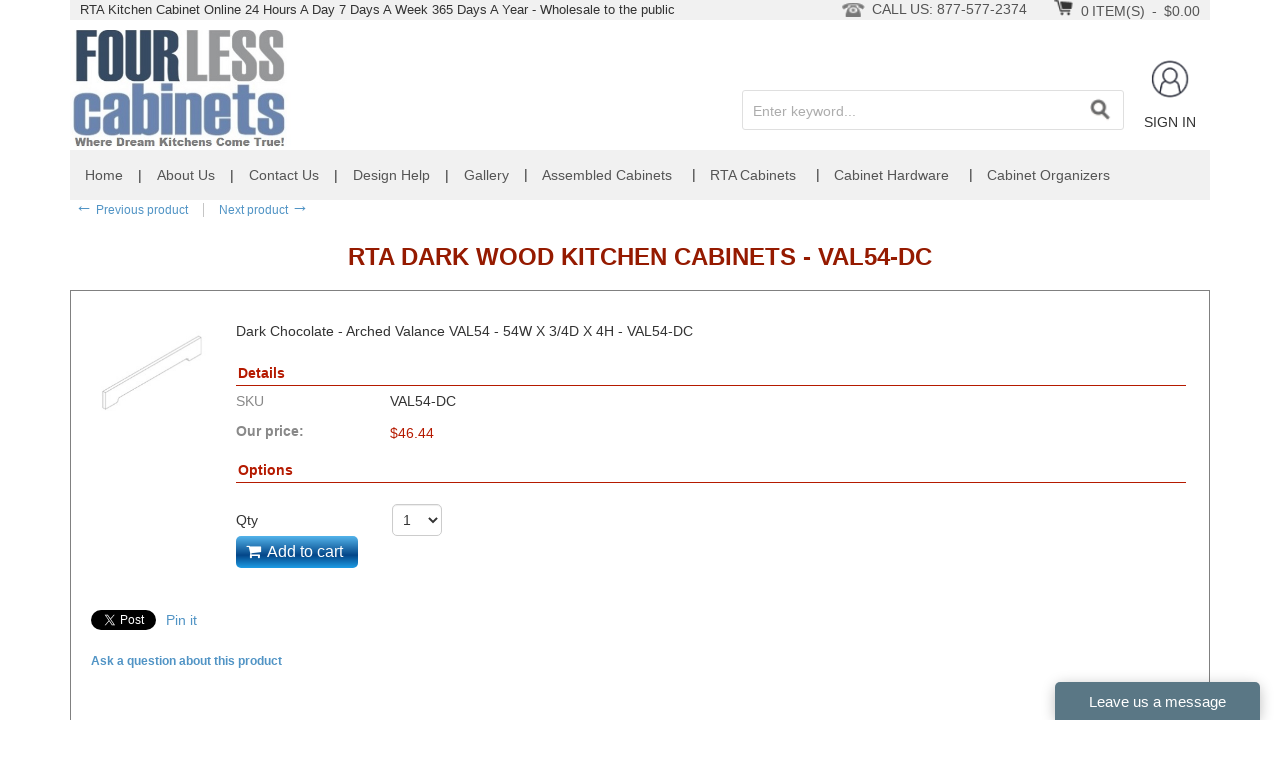

--- FILE ---
content_type: text/html; charset=UTF-8
request_url: https://www.fourlesscabinets.com/rta-dark-wood-kitchen-cabinets-val54-dc.html
body_size: 7325
content:
<?xml version="1.0" encoding="UTF-8"?>
<!DOCTYPE html PUBLIC "-//W3C//DTD XHTML 1.0 Transitional//EN" "http://www.w3.org/TR/xhtml1/DTD/xhtml1-transitional.dtd">
<html xmlns="http://www.w3.org/1999/xhtml" xmlns:g="http://base.google.com/ns/1.0" xmlns:og="http://ogp.me/ns#" xmlns:fb="http://ogp.me/ns/fb#">
<head>
<meta name="google-site-verification" content="g8aSBTwEJux0ITbG0dysefCxmUotJwX8CMfHduOfDrE" />
<meta name="msvalidate.01" content="36C2E3149352CC47563D8DA9DC982B94" />
  <title>Dark Wood Kitchen Cabinets -  Accessories</title>
  <meta http-equiv="Content-Type" content="text/html; charset=UTF-8" />
  <meta http-equiv="X-UA-Compatible" content="IE=Edge" />
  <meta http-equiv="Content-Script-Type" content="text/javascript" />
  <meta http-equiv="Content-Style-Type" content="text/css" />
  <meta http-equiv="Content-Language" content="en" />
  <meta name="description" content="Dark Chocolate Kitchen Cabinets - Arched Valance VAL54 - 54W X 3/4D X 4H - VAL54-DC">
  <meta name="keywords" content="rta cabinets, ready to assemble kitchen cabinets, diy kitchen cabinets, diy cabinets" />
  <meta name="viewport" content="width=device-width, initial-scale=1.0" />

                                                                                                <!-- Google Analytics -->
<script type="text/javascript">
//<![CDATA[

(function(i,s,o,g,r,a,m){i['GoogleAnalyticsObject']=r;i[r]=i[r]||function(){
(i[r].q=i[r].q||[]).push(arguments)},i[r].l=1*new Date();a=s.createElement(o),
m=s.getElementsByTagName(o)[0];a.async=1;a.src=g;m.parentNode.insertBefore(a,m)
})(window,document,'script','//www.google-analytics.com/analytics.js','ga');

ga('create', 'UA-10919563-1', 'auto');
ga('send', 'pageview');


/*Send search phrase*/

//]]>
</script>
<!-- End Google Analytics -->
                  
                               <style type="text/css"> <!--   --> </style>                                 <style type="text/css"> <!--   --> </style>      

<link rel="shortcut icon" type="image/png" href="https://www.fourlesscabinets.com/favicon.ico" />

  <link rel="canonical" href="https://www.fourlesscabinets.com/rta-dark-wood-kitchen-cabinets-val54-dc.html">


              
      
            <meta property="og:title" content="RTA Dark Wood Kitchen Cabinets - VAL54-DC"/>
      <meta property="og:description" content="Dark Chocolate Kitchen Cabinets - Arched Valance  VAL54 - 54W X 3/4D X 4H - VAL54-DC" />
      <meta property="og:url" content="https://www.fourlesscabinets.com/product.php?productid=43007" />
      
      <meta property="og:image" content="http://www.fourlesscabinets.com/images/P/V30-60B.jpg" />
	<meta property="og:image:width" content="200" />
	<meta property="og:image:height" content="200" />
      <meta property="og:type" content="article"/>
      <meta property="og:site_name" content="Four Less Cabinets - Kitchen Cabinets"/>
      
      






<link rel="stylesheet" type="text/css" href="https://www.fourlesscabinets.com/var/cache/css_dir/1.a3f5a795182e95411b1afa38f899acde_sync.css" />
<script type="text/javascript" src="https://www.fourlesscabinets.com/var/cache/js_dir/1.1305650a69b13d344a6e414f74c11589async.js" async="async" id="load-defer-code_js_async1"></script>
<script type="text/javascript" src="https://www.fourlesscabinets.com/var/cache/js_dir/2.5f63ef46420d7cde471ba024327b6444_sync.js" id="load-defer-code_js_sync2"></script>




  


<!-- Global site tag (gtag.js) - Google Analytics -->
<script async src="https://www.googletagmanager.com/gtag/js?id=UA-134780075-1"></script>
<script>
window.dataLayer = window.dataLayer || [];
function gtag(){dataLayer.push(arguments);}
gtag('js', new Date());
gtag('config', 'UA-134780075-1');
</script>
  
<base href="https://www.fourlesscabinets.com/"></head>

<body class="fancycat-page-skin-icons fancycat-page-subskin-e product-container">

<div id="page-container">
  <div id="page-container2">
    <div id="content-container">

      
  
  
    <div class="navbar">
      <ul class="nav navbar-nav">
                  <li><a href="https://www.fourlesscabinets.com">Home</a><span class="tab-separator">|</span></li>
          <li><a href="help.php?section=about">About Us</a><span class="tab-separator">|</span></li>
          <li><a href="contactus">Contact Us</a><span class="tab-separator">|</span></li>
          <li><a href="designhelp">Design Help</a><span class="tab-separator">|</span></li>
          <li><a href="gallery.html">Gallery</a></li>
      
      </ul>
	


    
  
  <div id="catrootmenu" class="fancycat-icons-scheme fancycat-icons-e">
          <ul class="fancycat-icons-level-0">

        <li class="first" style="z-index: 1004;">
|      <a href="https://www.fourlesscabinets.com/kitchen-cabinets/" class=" sub-link">Assembled Cabinets</a>

              <ul class="fancycat-icons-level-1">

        <li class="highlight first" style="z-index: 1009;">
      <a href="https://www.fourlesscabinets.com/jk-chocolate-maple-glaze/" class=" sub-link">J&amp;K Chocolate Maple Glaze</a>

          </li>

      <li style="z-index: 1008;">
      <a href="https://www.fourlesscabinets.com/jk-light-gray/" class=" sub-link">J&amp;K Light Gray</a>

          </li>

      <li class="highlight" style="z-index: 1007;">
      <a href="https://www.fourlesscabinets.com/jk-mocha-maple-glaze/" class=" sub-link">J&amp;K Mocha Maple Glaze</a>

          </li>

      <li style="z-index: 1006;">
      <a href="https://www.fourlesscabinets.com/jk-java-shaker-maple/" class=" sub-link">J&amp;K Java Shaker Maple</a>

          </li>

      <li class="highlight" style="z-index: 1005;">
      <a href="https://www.fourlesscabinets.com/jk-white-shaker/" class=" sub-link">J&amp;K White Shaker</a>

          </li>

      <li style="z-index: 1004;">
      <a href="https://www.fourlesscabinets.com/jk-creme-maple-glaze/" class=" sub-link">J&amp;K Creme Maple Glaze</a>

          </li>

      <li class="highlight" style="z-index: 1003;">
      <a href="https://www.fourlesscabinets.com/jk-espresso-maple/" class=" sub-link">J&amp;K Espresso Maple</a>

          </li>

      <li style="z-index: 1002;">
      <a href="https://www.fourlesscabinets.com/jk-cinnamon-maple-glaze/" class=" sub-link">J&amp;K Cinnamon Maple Glaze</a>

          </li>

      <li class="highlight last" style="z-index: 1001;">
      <a href="https://www.fourlesscabinets.com/jk-mahogany-maple/" class=" sub-link">J&amp;K Mahogany Maple</a>

          </li>

  
</ul>

          </li>

      <li class="highlight" style="z-index: 1003;">
|      <a href="https://www.fourlesscabinets.com/rta-cabinets/" class=" sub-link">RTA Cabinets</a>

              <ul class="fancycat-icons-level-1">

        <li class="highlight first" style="z-index: 1023;">
      <a href="https://www.fourlesscabinets.com/grey-shaker-cabinets/" class=" sub-link">USCD - Grey Shaker</a>

          </li>

      <li style="z-index: 1022;">
      <a href="https://www.fourlesscabinets.com/antique-white-shaker/" class=" sub-link">USCD - Ant. White Shaker</a>

          </li>

      <li class="highlight" style="z-index: 1021;">
      <a href="https://www.fourlesscabinets.com/Espresso-Shaker-Cabinets/" class=" sub-link">USCD - Espresso Shaker</a>

          </li>

      <li style="z-index: 1020;">
      <a href="https://www.fourlesscabinets.com/white-shaker-cabinets/" class=" sub-link">USCD - White Shaker</a>

          </li>

      <li class="highlight" style="z-index: 1019;">
      <a href="https://www.fourlesscabinets.com/shaker-cinder/" class=" sub-link">USCD - Shaker Cinder</a>

          </li>

      <li style="z-index: 1018;">
      <a href="https://www.fourlesscabinets.com/grey-kitchen-cabinet/" class=" sub-link">USCD - Shaker Dove</a>

          </li>

      <li class="highlight" style="z-index: 1017;">
      <a href="https://www.fourlesscabinets.com/charleston-saddle/" class=" sub-link">USCD - Charleston Saddle</a>

          </li>

      <li style="z-index: 1016;">
      <a href="https://www.fourlesscabinets.com/antique-white-kitchen-cabinets/" class=" sub-link">USCD - Charleston Ant. White</a>

          </li>

      <li class="highlight" style="z-index: 1015;">
      <a href="https://www.fourlesscabinets.com/white-kitchen-cabinets/" class=" sub-link">USCD - Torrance White</a>

          </li>

      <li style="z-index: 1014;">
      <a href="https://www.fourlesscabinets.com/rta/noble-deluxe-grey-shaker/" class=" sub-link">Noble Deluxe Grey Shaker</a>

          </li>

      <li class="highlight" style="z-index: 1013;">
      <a href="https://www.fourlesscabinets.com/rta/noble-deluxe-white-shaker/" class=" sub-link">Noble Deluxe White Shaker</a>

          </li>

      <li style="z-index: 1012;">
      <a href="https://www.fourlesscabinets.com/rta/noble-franklin-premium-grey/" class=" sub-link">Noble Franklin Premium Grey</a>

          </li>

      <li class="highlight" style="z-index: 1011;">
      <a href="https://www.fourlesscabinets.com/rta/noble-franklin-premium-white/" class=" sub-link">Noble Franklin Premium White</a>

          </li>

      <li style="z-index: 1010;">
      <a href="https://www.fourlesscabinets.com/rta/atlc-seagull-gray-shaker/" class=" sub-link">ATLC Seagull Gray Shaker</a>

          </li>

      <li class="highlight" style="z-index: 1009;">
      <a href="https://www.fourlesscabinets.com/rta/atlc-snow-white-shaker/" class=" sub-link">ATLC Snow White Shaker</a>

          </li>

      <li style="z-index: 1008;">
      <a href="https://www.fourlesscabinets.com/navy-blue-kitchen-cabinets/" class=" sub-link">ATLC Navy Blue Shaker</a>

          </li>

      <li class="highlight" style="z-index: 1007;">
      <a href="https://www.fourlesscabinets.com/rta/nkbc-white-shaker/" class=" sub-link">NKBC White Shaker</a>

          </li>

      <li style="z-index: 1006;">
      <a href="https://www.fourlesscabinets.com/pearl-gray-shaker/" class=" sub-link">NKBC Pearl Gray Shaker</a>

          </li>

      <li class="highlight" style="z-index: 1005;">
      <a href="https://www.fourlesscabinets.com/chestnut-brown/" class=" sub-link">NKBC Chestnut Brown</a>

          </li>

      <li style="z-index: 1004;">
      <a href="https://www.fourlesscabinets.com/rta/nkbc-honey-spice-shaker/" class=" sub-link">NKBC Honey Spice Shaker</a>

          </li>

      <li class="highlight" style="z-index: 1003;">
      <a href="https://www.fourlesscabinets.com/rta/nkbc-charcoal-gray-shaker/" class=" sub-link">NKBC Charcoal Gray Shaker</a>

          </li>

      <li style="z-index: 1002;">
      <a href="https://www.fourlesscabinets.com/rta/nkbc-dark-chocolate/" class=" sub-link">NKBC Dark Chocolate</a>

          </li>

      <li class="highlight last" style="z-index: 1001;">
      <a href="https://www.fourlesscabinets.com/rta/nkbc-classic-white/" class=" sub-link">NKBC Classic White</a>

          </li>

  
</ul>

          </li>

      <li style="z-index: 1002;">
|      <a href="https://www.fourlesscabinets.com/cabinet-hardware/" class=" sub-link">Cabinet Hardware</a>

              <ul class="fancycat-icons-level-1">

        <li class="highlight first" style="z-index: 1027;">
      <a href="https://www.fourlesscabinets.com/cabinet-hardware/allison/" class="">Allison</a>

          </li>

      <li style="z-index: 1026;">
      <a href="https://www.fourlesscabinets.com/cabinet-hardware/ariana/" class="">Ariana</a>

          </li>

      <li class="highlight" style="z-index: 1025;">
      <a href="https://www.fourlesscabinets.com/cabinet-hardware/archipelago/" class="">Archipelago</a>

          </li>

      <li style="z-index: 1024;">
      <a href="https://www.fourlesscabinets.com/cabinet-hardware/west-island/" class="">West Island</a>

          </li>

      <li class="highlight" style="z-index: 1023;">
      <a href="https://www.fourlesscabinets.com/cabinet-hardware/arteco/" class="">Arteco</a>

          </li>

      <li style="z-index: 1022;">
      <a href="https://www.fourlesscabinets.com/cabinet-hardware/braided-kelso/" class="">Braided Kelso</a>

          </li>

      <li class="highlight" style="z-index: 1021;">
      <a href="https://www.fourlesscabinets.com/cabinet-hardware/breeze/" class="">Breeze</a>

          </li>

      <li style="z-index: 1020;">
      <a href="https://www.fourlesscabinets.com/cabinet-hardware/cesar/" class="">Cesar</a>

          </li>

      <li class="highlight" style="z-index: 1019;">
      <a href="https://www.fourlesscabinets.com/cabinet-hardware/dessia/" class="">Dessia</a>

          </li>

      <li style="z-index: 1018;">
      <a href="https://www.fourlesscabinets.com/cabinet-hardware/dublin/" class="">Dublin</a>

          </li>

      <li class="highlight" style="z-index: 1017;">
      <a href="https://www.fourlesscabinets.com/cabinet-hardware/essential/" class="">Essential</a>

          </li>

      <li style="z-index: 1016;">
      <a href="https://www.fourlesscabinets.com/cabinet-hardware/henderson/" class="">Henderson</a>

          </li>

      <li class="highlight" style="z-index: 1015;">
      <a href="https://www.fourlesscabinets.com/cabinet-hardware/hickory/" class="">Hickory</a>

          </li>

      <li style="z-index: 1014;">
      <a href="https://www.fourlesscabinets.com/cabinet-hardware/key-biscayne/" class="">Key Biscayne</a>

          </li>

      <li class="highlight" style="z-index: 1013;">
      <a href="https://www.fourlesscabinets.com/cabinet-hardware/la-foce/" class="">La Foce</a>

          </li>

      <li style="z-index: 1012;">
      <a href="https://www.fourlesscabinets.com/cabinet-hardware/marseille/" class="">Marseille</a>

          </li>

      <li class="highlight" style="z-index: 1011;">
      <a href="https://www.fourlesscabinets.com/cabinet-hardware/miami/" class="">Miami</a>

          </li>

      <li style="z-index: 1010;">
      <a href="https://www.fourlesscabinets.com/cabinet-hardware/onterio/" class="">Onterio</a>

          </li>

      <li class="highlight" style="z-index: 1009;">
      <a href="https://www.fourlesscabinets.com/cabinet-hardware/park-ave/" class="">Park Ave</a>

          </li>

      <li style="z-index: 1008;">
      <a href="https://www.fourlesscabinets.com/cabinet-hardware/raleigh/" class="">Raleigh</a>

          </li>

      <li class="highlight" style="z-index: 1007;">
      <a href="https://www.fourlesscabinets.com/cabinet-hardware/seaford/" class="">Seaford</a>

          </li>

      <li style="z-index: 1006;">
      <a href="https://www.fourlesscabinets.com/cabinet-hardware/scroll/" class="">Scroll</a>

          </li>

      <li class="highlight" style="z-index: 1005;">
      <a href="https://www.fourlesscabinets.com/cabinet-hardware/sonata/" class="">Sonata</a>

          </li>

      <li style="z-index: 1004;">
      <a href="https://www.fourlesscabinets.com/cabinet-hardware/summer/" class="">Summer</a>

          </li>

      <li class="highlight" style="z-index: 1003;">
      <a href="https://www.fourlesscabinets.com/cabinet-hardware/vallina/" class="">Vallina</a>

          </li>

      <li style="z-index: 1002;">
      <a href="https://www.fourlesscabinets.com/cabinet-hardware/york/" class="">York</a>

          </li>

      <li class="highlight last" style="z-index: 1001;">
      <a href="https://www.fourlesscabinets.com/cabinet-hardware/hardware-backplates/" class="">Hardware Backplates</a>

          </li>

  
</ul>

          </li>

      <li class="highlight last" style="z-index: 1001;">
|      <a href="https://www.fourlesscabinets.com/cabinet-organizers/" class="">Cabinet Organizers</a>

          </li>

  
</ul>

            <div class="clearing"></div>
  </div>


  


      <div class="clearing"></div>
    </div>

  


      

      <div id="content-container2" >

                  
           
            <div id="fb-root"></div>
                  
        <div id="center">
  <div id="center-main">
    <!-- central space -->

    
                
      
                            
      
      
                

      
      
      
      <script type="text/javascript">
//<![CDATA[
var txt_out_of_stock = "Out of stock";


function FormValidation(form) {

  if (typeof(window.check_exceptions) != 'undefined' && !check_exceptions()) {
    alert(exception_msg);
    return false;
  }


  

  var selavailObj = document.getElementById('product_avail');
  var inpavailObj = document.getElementById('product_avail_input');

  if ((!selavailObj || selavailObj.disabled == true) && inpavailObj && inpavailObj.disabled == false) {
      if (!check_quantity_input_box(inpavailObj))
        return false;

  } else if ((!inpavailObj || inpavailObj.disabled == true) && selavailObj && selavailObj.disabled == false && selavailObj.value == 0) {
      if (typeof showTopMessage === 'function') {
        showTopMessage(txt_out_of_stock);
      } else {
        alert(txt_out_of_stock);
      }
      return false;
  }

  return !ajax.widgets.add2cart || !ajax.widgets.add2cart(form);
}

// Check quantity input box
function check_quantity_input_box(inp) {
  if (isNaN(inp.minQuantity))
    inp.minQuantity = min_avail;

  if (isNaN(inp.maxQuantity))
    inp.maxQuantity = product_avail;

  if (!isNaN(inp.minQuantity) && !isNaN(inp.maxQuantity)) {
    var q = parseInt(inp.value);
    if (isNaN(q)) {
      alert(substitute(lbl_product_quantity_type_error, "min", inp.minQuantity, "max", inp.maxQuantity));
      return false;
    }

    if (q < inp.minQuantity) {
      alert(substitute(lbl_product_minquantity_error, "min", inp.minQuantity));
      return false;
    }

    if (q > inp.maxQuantity && is_limit) {
      if (parseInt(inp.maxQuantity) == 0) {
        alert(txt_out_of_stock);
      } else {
        alert(substitute(lbl_product_maxquantity_error, "max", inp.maxQuantity));
      }
      return false;
    }

    if (typeof(window.check_wholesale) != 'undefined')
      check_wholesale(inp.value);

  }
  return true;
}

//]]>
</script>


  <div class="np-products"><ul><li><a href="https://www.fourlesscabinets.com/rta-dark-wood-kitchen-cabinets-val48-dc.html" class="prev"><span class="arrow">&larr;</span>&nbsp;Previous product</a><span class="sep"></span><div class="popup" id="np-popup-prev"><img src="/skin/common_files/images/loading.gif" alt="Loading..." /></div></li><li class="last"><a href="https://www.fourlesscabinets.com/rta-dark-wood-kitchen-cabinets-val60-dc.html" class="next">Next product&nbsp;<span class="arrow">&rarr;</span></a><div class="popup" id="np-popup-next"><img src="/skin/common_files/images/loading.gif" alt="Loading..." /></div></li></ul></div>
<script type="text/javascript">
//<![CDATA[
  var npProducts = [];
      npProducts['prev'] = [];
    npProducts['prev']['id'] = 43233;
    npProducts['prev']['loaded'] = false;
        npProducts['next'] = [];
    npProducts['next']['id'] = 43232;
    npProducts['next']['loaded'] = false;
  //]]>
</script>



<h1>RTA Dark Wood Kitchen Cabinets - VAL54-DC</h1>


              

<script type="text/javascript">
//<![CDATA[

$(ajax).on( /*BiNd_deprecated_in_3_0*/
  'load',
  function() {
    var elm = $('.product-details').get(0);
    return elm && ajax.widgets.product(elm);
  }
);

//]]>
</script>

  
    <div class="dialog noborder">
    <div class="content">
    <div class="product-details" id="product-details-id">

      <div class="image" style="width: 125px;">

        
          <div class="image-box">

            
                          <img id="product_thumbnail" src="http://www.fourlesscabinets.com/images/P/V30-60B.jpg" width="125" height="125" alt="RTA Dark Wood Kitchen Cabinets - VAL54-DC" title="RTA Dark Wood Kitchen Cabinets - VAL54-DC" />

                      </div>

        
        
      </div>

      <div class="details">
        <form name="orderform" method="post" action="cart.php" onsubmit="javascript: return FormValidation(this);" id="orderform">
  <input type="hidden" name="mode" value="add" />
  <input type="hidden" name="productid" value="43007" />
  <input type="hidden" name="cat" value="" />
  <input type="hidden" name="page" value="" />
  
  
  
      

  
  <div class="descr">Dark Chocolate - Arched Valance  VAL54 - 54W X 3/4D X 4H - VAL54-DC</div>
  <br />
  <table cellspacing="0" class="product-properties" summary="Description">
  <tbody>

    <tr>
      <td class="product-properties-heading" colspan="3">Details</td>
    </tr>
	
    <tr>
      <td class="property-name">SKU</td>
       <td class="property-value" id="product_code" colspan="2"  >VAL54-DC</td>
    </tr>

    
    
          
    
    
    
    
        <tr>
      <td class="property-name product-price" valign="top">Our price:</td>
      <td class="property-value" valign="top" colspan="2">
      
      
      
      
              <span class="product-price-value"><span class="currency">$<span id="product_price">46.44</span></span></span>
        <span class="product-market-price"></span>
        
        
            </td>
    </tr>
          
              <tr>
        <td colspan="3"><div id="wl-prices" style="display: none;">

  
  <table cellspacing="1" summary="Wholesale prices">

    <tr class="head-row">
      <th>Quantity</th>
      <th>Price</th>
    </tr>

    
  </table>

  <div style="display: none;">
    <strong>*Note:</strong>
  </div>

</div>
</td>
      </tr>
    
    

    
      
    
    <tr>
      <td class="product-properties-heading" colspan="3">Options</td>
    </tr>

  </tbody>
  </table><!--/product-properties-->

      <div class="quantity-row">

        
          <div class="quantity">
                          Qty
              
<script type="text/javascript">
//<![CDATA[
var min_avail = 1;
var avail = 50;
var product_avail = 1000;
//]]>
</script>
            <input type="text" id="product_avail_input" name="amount" maxlength="11" size="1" onchange="javascript: return check_quantity_input_box(this);" value="1" disabled="disabled" style="display: none;"/>
            
            <select id="product_avail" name="amount">
                <option value="1">1</option>
                                                                                                      <option value="2">2</option>
                                                                        <option value="3">3</option>
                                                                        <option value="4">4</option>
                                                                        <option value="5">5</option>
                                                                        <option value="6">6</option>
                                                                        <option value="7">7</option>
                                                                        <option value="8">8</option>
                                                                        <option value="9">9</option>
                                                                        <option value="10">10</option>
                                                                        <option value="11">11</option>
                                                                        <option value="12">12</option>
                                                                        <option value="13">13</option>
                                                                        <option value="14">14</option>
                                                                        <option value="15">15</option>
                                                                        <option value="16">16</option>
                                                                        <option value="17">17</option>
                                                                        <option value="18">18</option>
                                                                        <option value="19">19</option>
                                                                        <option value="20">20</option>
                                                                        <option value="21">21</option>
                                                                        <option value="22">22</option>
                                                                        <option value="23">23</option>
                                                                        <option value="24">24</option>
                                                                        <option value="25">25</option>
                                                                        <option value="26">26</option>
                                                                        <option value="27">27</option>
                                                                        <option value="28">28</option>
                                                                        <option value="29">29</option>
                                                                        <option value="30">30</option>
                                                                        <option value="31">31</option>
                                                                        <option value="32">32</option>
                                                                        <option value="33">33</option>
                                                                        <option value="34">34</option>
                                                                        <option value="35">35</option>
                                                                        <option value="36">36</option>
                                                                        <option value="37">37</option>
                                                                        <option value="38">38</option>
                                                                        <option value="39">39</option>
                                                                        <option value="40">40</option>
                                                                        <option value="41">41</option>
                                                                        <option value="42">42</option>
                                                                        <option value="43">43</option>
                                                                        <option value="44">44</option>
                                                                        <option value="45">45</option>
                                                                        <option value="46">46</option>
                                                                        <option value="47">47</option>
                                                                        <option value="48">48</option>
                                                                        <option value="49">49</option>
                                                                        <option value="50">50</option>
                                                            </select>

            
          </div>

        
                              <div class="buttons-row">

              
              
                                
  
    


  <button class="button main-button add-to-cart-button" type="submit" title="Add to cart">
  <span class="button-right"><span class="button-left"><span class='fa fa-shopping-cart'></span>Add to cart</span></span>
  </button>



              
              
            </div>
                  
        
      <div class="clearing"></div>
    </div><!--/quantity-row-->
      
        
  
  

    
  
</form>

<div class="clearing"></div>



    
      <ul class="simple-list">
      
            <li>
        

   
      

 
	  


	  




	  

  
  <div class="buttons-row soc-buttons-row">

    

    
    
          <div class="soc-item">
        <div class="fb-like" data-href="https://www.fourlesscabinets.com/product.php?productid=43007" data-share="false" data-layout="button_count" data-show-faces="false"></div>
              </div>
    
    
    
    
          <div class="soc-item">

        <a href="https://twitter.com/share" class="twitter-share-button" data-url="https://www.fourlesscabinets.com/product.php?productid=43007" data-counturl="https://www.fourlesscabinets.com/product.php?productid=43007" data-count="horizontal" data-via="FourLessCabinet">Tweet</a>

        
      </div>
          
    
    
    
          <div class="soc-item">

                
        <a href="https://www.pinterest.com/pin/create/button/?url=https%3A%2F%2Fwww.fourlesscabinets.com%2Fproduct.php%3Fproductid%3D43007&media=http%3A%2F%2Fwww.fourlesscabinets.com%2Fimages%2FP%2FV30-60B.jpg&zero=0" class="pin-it-button" data-pin-count="beside" data-pin-do="buttonPin" data-pin-zero="false" data-pin-id="http://www.fourlesscabinets.com/images/P/V30-60B.jpg" data-pin-description="Dark Chocolate Kitchen Cabinets - Arched Valance  VAL54 - 54W X 3/4D X 4H - VAL54-DC" >Pin it</a>

              </div>
    
    <div class="clearing"></div>
  </div>
  <div class="clearing"></div>


      </li>
      
       
      <li>
      <div class="ask-question">
        
    
                  
  

  
    <a class="simple-button" href="javascript:void(0);" onclick="javascript: return !popupOpen(xcart_web_dir + '/popup_ask.php?productid=43007'); return false;" title="Ask a question about this product"><span>Ask a question about this product</span></a>

  

      </div>

      <div class="clearing"></div>
      </li>
      
      </ul>

    

      </div>

    </div>
    <div class="clearing"></div>

  </div>
</div>








      
    
<!-- /central space -->

  </div><!-- /center -->
</div><!-- /center-main -->




      </div>
    </div>

    <div class="clearing">&nbsp;</div>

    <div id="header">
      <div class="wrapper-box">
<div class="header-very-top">
<span class="header-very-top-text">RTA Kitchen Cabinet Online 24 Hours A Day 7 Days A Week 365 Days A Year - Wholesale to the public</span>
            

  <div class="menu-dialog menu-minicart">
  <div class="title-bar ">
    <span class="icon ajax-minicart-icon"></span>  </div>
  <div class="content">
    
<div class="minicart">
  
    <div class="empty">

      <span class="minicart-items-value">0</span>
      <span class="minicart-items-label">item(s)</span>
      <span class="minicart-empty-text">Cart is empty</span>
      <span class="minicart-items-delim">&nbsp;-&nbsp;</span>
            
  <a class="minicart-items-total help-link" id="tooltip_link" href="https://www.fourlesscabinets.com/rta-dark-wood-kitchen-cabinets-val54-dc.html#tooltip_link_tooltip" rel="#tooltip_link_tooltip">        <span class="currency">$0.00</span>
      </a>


<span id="tooltip_link_tooltip" style="display:none;">
  Order subtotal does not cover discounts and extra costs like shipping charges, etc. The final cost of the order will be calculated at the checkout page.
</span>




    </div>

  
</div>




  </div>
  	<div class="clearing"></div>
  </div>



    <div class="phones">

      <span class="first">CALL US: 877-577-2374</span>
  
  

</div>



</div>
  <div class="line1">
    <div class="logo">
      <a href="https://www.fourlesscabinets.com/"><img src="/skin/light_responsive/images/custom/logo.jpg" alt="Four Less Cabinets - Kitchen Cabinets" /></a>
    </div>

    <div class="line3">

      <div class="items">

        <div class="item">
          
  <div class="header-links">
          <div class="login-link" onclick="javascript:$('.login-link-popup').toggle();">
	<span style="text-transform: uppercase;">Sign in</span>
      </div>
      <div class="login-link-popup" style="display:none;position:absolute;">
        <a href="register.php">Register</a>
        <a href="https://www.fourlesscabinets.com/login.php" title="Sign in"  onclick="javascript: return !popupOpen('login.php','');" id="href_Sign_in">Log in</a>

      </div>
    
      </div>


        </div>

        <div class="item">
          
        </div>

      </div>

      <div class="search">
    <form method="post" action="search.php" name="productsearchform">

      <input type="hidden" name="simple_search" value="Y" />
      <input type="hidden" name="mode" value="search" />
      <input type="hidden" name="posted_data[by_title]" value="Y" />
      <input type="hidden" name="posted_data[by_descr]" value="Y" />
      <input type="hidden" name="posted_data[by_sku]" value="Y" />
      <input type="hidden" name="posted_data[search_in_subcategories]" value="Y" />
      <input type="hidden" name="posted_data[including]" value="all" />

      <input type="text" name="posted_data[substring]" class="text" placeholder="Enter keyword..." /><button class="search-button" type="submit"><span>Search</span></button>

    </form>
</div>


    </div>

  </div>
  <div class="clearing"></div>

  <div class="mobile-header" id="mobile-header">
  <ul class="nav nav-pills">

    <li class="dropdown">
      <a id="main-menu-toggle" class="dropdown-toggle" href="https://www.fourlesscabinets.com/rta-dark-wood-kitchen-cabinets-val54-dc.html#">
        <span class="fa fa-bars"></span>
      </a>
      <div id="main-menu-box" class="dropdown-menu">

        
  
  
    <ul>
                <li><a href="https://www.fourlesscabinets.com">Home</a><span class="tab-separator">|</span></li>
          <li><a href="help.php?section=about">About Us</a><span class="tab-separator">|</span></li>
          <li><a href="contactus">Contact Us</a><span class="tab-separator">|</span></li>
          <li><a href="designhelp">Design Help</a><span class="tab-separator">|</span></li>
          <li><a href="gallery.html">Gallery</a></li>
      
    </ul>

  

	


    
  
  <div id="catrootmenu" class="fancycat-icons-scheme fancycat-icons-e">
          <ul class="fancycat-icons-level-0">

        <li class="first" style="z-index: 1004;">
|      <a href="https://www.fourlesscabinets.com/kitchen-cabinets/" class=" sub-link">Assembled Cabinets</a>

              <ul class="fancycat-icons-level-1">

        <li class="highlight first" style="z-index: 1009;">
      <a href="https://www.fourlesscabinets.com/jk-chocolate-maple-glaze/" class=" sub-link">J&amp;K Chocolate Maple Glaze</a>

          </li>

      <li style="z-index: 1008;">
      <a href="https://www.fourlesscabinets.com/jk-light-gray/" class=" sub-link">J&amp;K Light Gray</a>

          </li>

      <li class="highlight" style="z-index: 1007;">
      <a href="https://www.fourlesscabinets.com/jk-mocha-maple-glaze/" class=" sub-link">J&amp;K Mocha Maple Glaze</a>

          </li>

      <li style="z-index: 1006;">
      <a href="https://www.fourlesscabinets.com/jk-java-shaker-maple/" class=" sub-link">J&amp;K Java Shaker Maple</a>

          </li>

      <li class="highlight" style="z-index: 1005;">
      <a href="https://www.fourlesscabinets.com/jk-white-shaker/" class=" sub-link">J&amp;K White Shaker</a>

          </li>

      <li style="z-index: 1004;">
      <a href="https://www.fourlesscabinets.com/jk-creme-maple-glaze/" class=" sub-link">J&amp;K Creme Maple Glaze</a>

          </li>

      <li class="highlight" style="z-index: 1003;">
      <a href="https://www.fourlesscabinets.com/jk-espresso-maple/" class=" sub-link">J&amp;K Espresso Maple</a>

          </li>

      <li style="z-index: 1002;">
      <a href="https://www.fourlesscabinets.com/jk-cinnamon-maple-glaze/" class=" sub-link">J&amp;K Cinnamon Maple Glaze</a>

          </li>

      <li class="highlight last" style="z-index: 1001;">
      <a href="https://www.fourlesscabinets.com/jk-mahogany-maple/" class=" sub-link">J&amp;K Mahogany Maple</a>

          </li>

  
</ul>

          </li>

      <li class="highlight" style="z-index: 1003;">
|      <a href="https://www.fourlesscabinets.com/rta-cabinets/" class=" sub-link">RTA Cabinets</a>

              <ul class="fancycat-icons-level-1">

        <li class="highlight first" style="z-index: 1023;">
      <a href="https://www.fourlesscabinets.com/grey-shaker-cabinets/" class=" sub-link">USCD - Grey Shaker</a>

          </li>

      <li style="z-index: 1022;">
      <a href="https://www.fourlesscabinets.com/antique-white-shaker/" class=" sub-link">USCD - Ant. White Shaker</a>

          </li>

      <li class="highlight" style="z-index: 1021;">
      <a href="https://www.fourlesscabinets.com/Espresso-Shaker-Cabinets/" class=" sub-link">USCD - Espresso Shaker</a>

          </li>

      <li style="z-index: 1020;">
      <a href="https://www.fourlesscabinets.com/white-shaker-cabinets/" class=" sub-link">USCD - White Shaker</a>

          </li>

      <li class="highlight" style="z-index: 1019;">
      <a href="https://www.fourlesscabinets.com/shaker-cinder/" class=" sub-link">USCD - Shaker Cinder</a>

          </li>

      <li style="z-index: 1018;">
      <a href="https://www.fourlesscabinets.com/grey-kitchen-cabinet/" class=" sub-link">USCD - Shaker Dove</a>

          </li>

      <li class="highlight" style="z-index: 1017;">
      <a href="https://www.fourlesscabinets.com/charleston-saddle/" class=" sub-link">USCD - Charleston Saddle</a>

          </li>

      <li style="z-index: 1016;">
      <a href="https://www.fourlesscabinets.com/antique-white-kitchen-cabinets/" class=" sub-link">USCD - Charleston Ant. White</a>

          </li>

      <li class="highlight" style="z-index: 1015;">
      <a href="https://www.fourlesscabinets.com/white-kitchen-cabinets/" class=" sub-link">USCD - Torrance White</a>

          </li>

      <li style="z-index: 1014;">
      <a href="https://www.fourlesscabinets.com/rta/noble-deluxe-grey-shaker/" class=" sub-link">Noble Deluxe Grey Shaker</a>

          </li>

      <li class="highlight" style="z-index: 1013;">
      <a href="https://www.fourlesscabinets.com/rta/noble-deluxe-white-shaker/" class=" sub-link">Noble Deluxe White Shaker</a>

          </li>

      <li style="z-index: 1012;">
      <a href="https://www.fourlesscabinets.com/rta/noble-franklin-premium-grey/" class=" sub-link">Noble Franklin Premium Grey</a>

          </li>

      <li class="highlight" style="z-index: 1011;">
      <a href="https://www.fourlesscabinets.com/rta/noble-franklin-premium-white/" class=" sub-link">Noble Franklin Premium White</a>

          </li>

      <li style="z-index: 1010;">
      <a href="https://www.fourlesscabinets.com/rta/atlc-seagull-gray-shaker/" class=" sub-link">ATLC Seagull Gray Shaker</a>

          </li>

      <li class="highlight" style="z-index: 1009;">
      <a href="https://www.fourlesscabinets.com/rta/atlc-snow-white-shaker/" class=" sub-link">ATLC Snow White Shaker</a>

          </li>

      <li style="z-index: 1008;">
      <a href="https://www.fourlesscabinets.com/navy-blue-kitchen-cabinets/" class=" sub-link">ATLC Navy Blue Shaker</a>

          </li>

      <li class="highlight" style="z-index: 1007;">
      <a href="https://www.fourlesscabinets.com/rta/nkbc-white-shaker/" class=" sub-link">NKBC White Shaker</a>

          </li>

      <li style="z-index: 1006;">
      <a href="https://www.fourlesscabinets.com/pearl-gray-shaker/" class=" sub-link">NKBC Pearl Gray Shaker</a>

          </li>

      <li class="highlight" style="z-index: 1005;">
      <a href="https://www.fourlesscabinets.com/chestnut-brown/" class=" sub-link">NKBC Chestnut Brown</a>

          </li>

      <li style="z-index: 1004;">
      <a href="https://www.fourlesscabinets.com/rta/nkbc-honey-spice-shaker/" class=" sub-link">NKBC Honey Spice Shaker</a>

          </li>

      <li class="highlight" style="z-index: 1003;">
      <a href="https://www.fourlesscabinets.com/rta/nkbc-charcoal-gray-shaker/" class=" sub-link">NKBC Charcoal Gray Shaker</a>

          </li>

      <li style="z-index: 1002;">
      <a href="https://www.fourlesscabinets.com/rta/nkbc-dark-chocolate/" class=" sub-link">NKBC Dark Chocolate</a>

          </li>

      <li class="highlight last" style="z-index: 1001;">
      <a href="https://www.fourlesscabinets.com/rta/nkbc-classic-white/" class=" sub-link">NKBC Classic White</a>

          </li>

  
</ul>

          </li>

      <li style="z-index: 1002;">
|      <a href="https://www.fourlesscabinets.com/cabinet-hardware/" class=" sub-link">Cabinet Hardware</a>

              <ul class="fancycat-icons-level-1">

        <li class="highlight first" style="z-index: 1027;">
      <a href="https://www.fourlesscabinets.com/cabinet-hardware/allison/" class="">Allison</a>

          </li>

      <li style="z-index: 1026;">
      <a href="https://www.fourlesscabinets.com/cabinet-hardware/ariana/" class="">Ariana</a>

          </li>

      <li class="highlight" style="z-index: 1025;">
      <a href="https://www.fourlesscabinets.com/cabinet-hardware/archipelago/" class="">Archipelago</a>

          </li>

      <li style="z-index: 1024;">
      <a href="https://www.fourlesscabinets.com/cabinet-hardware/west-island/" class="">West Island</a>

          </li>

      <li class="highlight" style="z-index: 1023;">
      <a href="https://www.fourlesscabinets.com/cabinet-hardware/arteco/" class="">Arteco</a>

          </li>

      <li style="z-index: 1022;">
      <a href="https://www.fourlesscabinets.com/cabinet-hardware/braided-kelso/" class="">Braided Kelso</a>

          </li>

      <li class="highlight" style="z-index: 1021;">
      <a href="https://www.fourlesscabinets.com/cabinet-hardware/breeze/" class="">Breeze</a>

          </li>

      <li style="z-index: 1020;">
      <a href="https://www.fourlesscabinets.com/cabinet-hardware/cesar/" class="">Cesar</a>

          </li>

      <li class="highlight" style="z-index: 1019;">
      <a href="https://www.fourlesscabinets.com/cabinet-hardware/dessia/" class="">Dessia</a>

          </li>

      <li style="z-index: 1018;">
      <a href="https://www.fourlesscabinets.com/cabinet-hardware/dublin/" class="">Dublin</a>

          </li>

      <li class="highlight" style="z-index: 1017;">
      <a href="https://www.fourlesscabinets.com/cabinet-hardware/essential/" class="">Essential</a>

          </li>

      <li style="z-index: 1016;">
      <a href="https://www.fourlesscabinets.com/cabinet-hardware/henderson/" class="">Henderson</a>

          </li>

      <li class="highlight" style="z-index: 1015;">
      <a href="https://www.fourlesscabinets.com/cabinet-hardware/hickory/" class="">Hickory</a>

          </li>

      <li style="z-index: 1014;">
      <a href="https://www.fourlesscabinets.com/cabinet-hardware/key-biscayne/" class="">Key Biscayne</a>

          </li>

      <li class="highlight" style="z-index: 1013;">
      <a href="https://www.fourlesscabinets.com/cabinet-hardware/la-foce/" class="">La Foce</a>

          </li>

      <li style="z-index: 1012;">
      <a href="https://www.fourlesscabinets.com/cabinet-hardware/marseille/" class="">Marseille</a>

          </li>

      <li class="highlight" style="z-index: 1011;">
      <a href="https://www.fourlesscabinets.com/cabinet-hardware/miami/" class="">Miami</a>

          </li>

      <li style="z-index: 1010;">
      <a href="https://www.fourlesscabinets.com/cabinet-hardware/onterio/" class="">Onterio</a>

          </li>

      <li class="highlight" style="z-index: 1009;">
      <a href="https://www.fourlesscabinets.com/cabinet-hardware/park-ave/" class="">Park Ave</a>

          </li>

      <li style="z-index: 1008;">
      <a href="https://www.fourlesscabinets.com/cabinet-hardware/raleigh/" class="">Raleigh</a>

          </li>

      <li class="highlight" style="z-index: 1007;">
      <a href="https://www.fourlesscabinets.com/cabinet-hardware/seaford/" class="">Seaford</a>

          </li>

      <li style="z-index: 1006;">
      <a href="https://www.fourlesscabinets.com/cabinet-hardware/scroll/" class="">Scroll</a>

          </li>

      <li class="highlight" style="z-index: 1005;">
      <a href="https://www.fourlesscabinets.com/cabinet-hardware/sonata/" class="">Sonata</a>

          </li>

      <li style="z-index: 1004;">
      <a href="https://www.fourlesscabinets.com/cabinet-hardware/summer/" class="">Summer</a>

          </li>

      <li class="highlight" style="z-index: 1003;">
      <a href="https://www.fourlesscabinets.com/cabinet-hardware/vallina/" class="">Vallina</a>

          </li>

      <li style="z-index: 1002;">
      <a href="https://www.fourlesscabinets.com/cabinet-hardware/york/" class="">York</a>

          </li>

      <li class="highlight last" style="z-index: 1001;">
      <a href="https://www.fourlesscabinets.com/cabinet-hardware/hardware-backplates/" class="">Hardware Backplates</a>

          </li>

  
</ul>

          </li>

      <li class="highlight last" style="z-index: 1001;">
|      <a href="https://www.fourlesscabinets.com/cabinet-organizers/" class="">Cabinet Organizers</a>

          </li>

  
</ul>

            <div class="clearing"></div>
  </div>


  


              </div>
    </li>

    <li class="dropdown">
      <a id="search-toggle" class="dropdown-toggle" href="https://www.fourlesscabinets.com/rta-dark-wood-kitchen-cabinets-val54-dc.html#">
        <span class="fa fa-search"></span>
      </a>
      <div id="search-box" class="dropdown-menu">

        <div class="search">
    <form method="post" action="search.php" name="productsearchform">

      <input type="hidden" name="simple_search" value="Y" />
      <input type="hidden" name="mode" value="search" />
      <input type="hidden" name="posted_data[by_title]" value="Y" />
      <input type="hidden" name="posted_data[by_descr]" value="Y" />
      <input type="hidden" name="posted_data[by_sku]" value="Y" />
      <input type="hidden" name="posted_data[search_in_subcategories]" value="Y" />
      <input type="hidden" name="posted_data[including]" value="all" />

      <input type="text" name="posted_data[substring]" class="text" placeholder="Enter keyword..." /><button class="search-button" type="submit"><span>Search</span></button>

    </form>
</div>


      </div>
    </li>

    <li class="dropdown">
      <a id="account-toggle" class="dropdown-toggle" href="https://www.fourlesscabinets.com/rta-dark-wood-kitchen-cabinets-val54-dc.html#">
        <span class="fa fa-user"></span>
      </a>
      <div id="account-box" class="dropdown-menu">

        
  <ul>
          <li><a href="https://www.fourlesscabinets.com/login.php" title="Sign in"  onclick="javascript: return !popupOpen('login.php','');" id="href_Sign_in">Log in</a>
</li>
      <li><a href="register.php">Register</a></li>
    
      </ul>



      </div>
    </li>

  </ul>
</div>


  <noscript>
  <div class="noscript-warning">
    <div class="content">This site requires JavaScript to function properly.<br />Please enable JavaScript in your web browser.</div>
  </div>
</noscript>


</div><!--/wrapper-box-->

    </div>

    <div id="footer">

      <div class="footer-top">
  <div class="wrapper-box">

  <div class="footer-phones">CALL US 877-577-2374</div>
  <div class="footer-news">
      </div>
  </div>
</div>
<div class="box">

  <div class="wrapper-box">

<div class="footer-center-line1">
  <div class="footer-center-col1">
    <h3>Customer Service</h3><div class="footer-hr1"></div><div class="footer-hr2"></div>
    <div class="footerlinks">
      <a href="contactus" title="Contact us">Contact us</a><br />
      <a href="designhelp.php/" title="Kitchen Design Help">Kitchen Design Help</a><br />
      <a href="help.php?section=about" title="About Us">About Us</a><br />
      <a href="help.php?section=FAQ" title="Frequent Asked Questions">FAQ</a>
    </div>
  </div>
  <div class="footer-center-col2">
    <h3>Kitchen Cabinets</h3><div class="footer-hr1"></div><div class="footer-hr2"></div>
    <div class="footerlinks">
      <a href="white-kitchen-cabinets/" title="White Kitchen Cabinets">White Kitchen Cabinets</a><br />
      <a href="pearl-gray-shaker/" title="Gray Kitchen Cabinets">Gray Kitchen Cabinets</a><br />
      <a href="https://www.fourlesscabinets.com/rta-cabinets/">RTA Kitchen Cabinets</a><br />
      <a href="cabinet-hardware/" title="Kitchen Cabinet Hardware">Kitchen Cabinet Hardware</a><br />
    </div>
  </div>
  <div class="footer-center-col3">
    <h3>Resources</h3><div class="footer-hr1"></div><div class="footer-hr2"></div>
    <div class="footerlinks">
      <a href="//www.fourlesscabinets.com/skin1/images/pdfs/KitchenPlanningGuide.pdf" target="_blank" title="Kitchen Planning Guide">Kitchen Planning Guide</a><br />
      <a href="//www.fourlesscabinets.com/skin1/images/pdfs/cabinetinstallation.pdf" target="_blank" title="How to Install Kitchen Cabinets">How to Install Kitchen Cabinets</a><br />
      <a href="//www.fourlesscabinets.com/gallery.html#*" title="Kitchen Gallery">Kitchen Gallery</a><br />    </div>
  </div>
  <div class="footer-center-col4">
    <h3>Connect With Us</h3><div class="footer-hr1"></div><div class="footer-hr2"></div>
    <div class="footerlinks-social">
              
  <ul class="soc-footer-links">
          <li><a href="https://www.facebook.com/FourLessCabinets2" target="_blank"><span class="fa fa-facebook-square"></span></a></li>
              <li><a href="http://twitter.com/FourLessCabinet" target="_blank"><span class="fa fa-twitter-square"></span></a></li>
              <li><a href="http://pinterest.com/fourlesscabinet/" target="_blank"><span class="fa fa-pinterest-square"></span></a></li>
      </ul>

            <div style="display: inline-block;vertical-align: middle;margin-left: 8px;">
        <a href="https://www.houzz.com/pro/four-less-cabinetsdotcom/four-less-cabinets" title="houzz" target="_blank"><img src="/skin/light_responsive/images/custom/houzz_micrologo.png" alt="Houzz" /></a>
      </div>
    </div>
  </div>
</div>
<div class="footer-center-line2">
  <div class="footer-center-col1">
    <h3>Payment methods</h3><div class="footer-hr1"></div><div class="footer-hr2"></div>
    <img src="/skin/light_responsive/images/custom/payments.png" alt="" />
  </div>
  <div class="footer-center-col2"><img src="/skin/light_responsive/images/custom/bestofhouzz.png" alt="Best of Houzz" /></div>
  <div class="footer-center-col3"><img src="/skin/light_responsive/images/custom/nkba.png" alt="NKBA" /></div>
  <div class="footer-center-col3"><img src="/skin/light_responsive/images/custom/VOB.jpg" alt="Veteran Owned Business" /></div>
</div>
<div style="text-align: center;font-size:16px;color:#aaa;margin-top:20px;">Orlando: 407-394-1622 - Charlotte: 704-469-9057 - Atlanta: 770-492-4245</div>

  </div><!--/wrapper-box-->

</div>
<div class="footer-bottom">
  <div class="wrapper-box">
    <div class="copyright">
      Copyright &copy; 2007-2026 Four Less Cabinets - Kitchen Cabinets


    </div>
  </div>
</div>


    </div>

    
  </div>
</div>

<script type='text/javascript'>
    (function() {
    var s = document.createElement('script');s.type='text/javascript';s.async=true;s.id='lsInitScript';
    s.src='https://livesupporti.com/Scripts/clientAsync.js?acc=425975ac-c84f-44d9-a4ee-959ce2d794ab&skin=Modern';
    var scr=document.getElementsByTagName('script')[0];scr.parentNode.appendChild(s, scr);
    })();
</script>











<script type="text/javascript" src="https://www.fourlesscabinets.com/var/cache/js_dir/3.9b57c479a15d5b81eed8f88798ee2334_sync.js" id="load-defer-code_js_sync3"></script>
</body>
</html>


--- FILE ---
content_type: text/html; charset=utf-8
request_url: https://app.livesupporti.com/CometUtil/ClientResponseHandler.ashx?accId=425975ac-c84f-44d9-a4ee-959ce2d794ab&isMessage=false&clrVersion=01d71b79-b5c3-44d0-9f35-d88c0c655cf4&rnd=r8k9a5q8j8a1o2q8q0o0s7e7k0n1j9x6&page=https%3A%2F%2Fwww.fourlesscabinets.com%2Frta-dark-wood-kitchen-cabinets-val54-dc.html&isMobile=false&os=&refPage=&command=initialize
body_size: 2061
content:
{"connect" : true, "accountID" : 111350, "offlineFormRedirectUrl" : "", "hideOfflineMsgBar" : false, "showPageForClient" : true, "showChatOnlyInPopup" : false, "allowSocialSignin" : true, "additionalData" : true, "additionalDataEmail" : true, "additionalDataPhone" : false, "askForNameOffline" : true, "hideLogo" : false, "showAgentsCount" : false, "showAgentPhoto" : false, "showAccountLogo" : true, "showChatVote" : false, "showGroups" : false, "allowPopup" : false, "dontEncodeMessages" : false, "enableEmoticons" : false, "enableSendFiles" : false, "enableSendChatTranscriptByVisitors" : false, "enableMessageSneakPeek" : true, "enableChatHistoryForSessionOnly" : false, "chatHistoryRetentionInterval" : 0, "colorSettings" : "b47e9c17-ec38-4aee-8974-fa7c421ae7a3$%235A7785#%235A7785#100#100#false#%23009FE8#%23FFFFFF#false#false#%23FE9504#%23FE6700#%23FE6700#%23FFFFFF#%235A7785#%235A7785#%23FFFFFF#%23FFFFFF#%23F6F6F6#%23F6F6F6#%232A2C2D#%23F6F6F6#%23535657#%23E6F5FD#%23E6F5FD#%232A2C2D#%23E6F5FD#%23535657#%23FFFFFF#%23FFFFFF#%232A2C2D#%23FFFFFF#%23535657#%235DB2FE#%230E457B#%23FFFFFF#255%2C255%2C255#%23F0F0F0#%23777777#%23FFFFFF#%23FFB482#%23575757#%2324A65A#%2324A65A#%23F04E3C#%23FFFFFF#%23CF4636#%23FFFFFF#%232A2C2D#%238396A8#%235A7785#%235A7785#false#%23009FE8#%235A7785#%235A7785#205#38#320#380#%235A7785#%235A7785#%232A2C2D#%235B7F8F#%235A7785#%23777777###########%23FFFFFF#15#15#11#12#9#9#12#9#9#11#false#12", "uid" : "838dbf9abcb54786ada5a188e8b58d6a", "agentsCount" : 0, "agentIds" : {},"visitorInfo":{"AccountId":111350,"AccountCode":"425975ac-c84f-44d9-a4ee-959ce2d794ab","IP":"3.134.112.226","Nickname":"You","NameVisibleToAgent":"Client 9824","Email":null,"Phone":null,"SessionId":"838dbf9abcb54786ada5a188e8b58d6a","UserAgent":"Mozilla/5.0 (Macintosh; Intel Mac OS X 10_15_7) AppleWebKit/537.36 (KHTML, like Gecko) Chrome/131.0.0.0 Safari/537.36; ClaudeBot/1.0; +claudebot@anthropic.com)","BrowserName":"Chrome","BrowserVersion":"143.0","Platform":"","Referrer":"","Country":null,"City":null,"CountryCode":null,"Host":null,"GroupId":0,"FacebookId":null,"Gender":null,"Returning":false}}